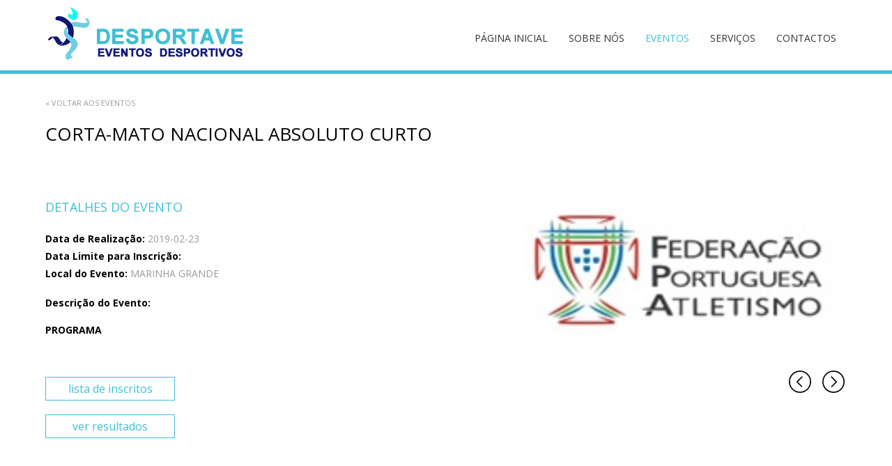

--- FILE ---
content_type: text/html
request_url: https://desportave.pt/events.file.php?cid=99
body_size: 4578
content:
<!DOCTYPE html>
<head>
<title>CORTA-MATO NACIONAL ABSOLUTO CURTO - Eventos - DESPORTAVE - Eventos Desportivos</title>

		
		
		<meta http-equiv="X-UA-Compatible" content="IE=edge,chrome=1"> 
		<meta name="viewport" content="width=device-width, initial-scale=1.0"> 
		
		
		<meta http-equiv="content-type" content="text/html; charset=iso-8859-1">
		
		
				
		<link rel="shortcut icon" href="favicon.ico">
		
		<link href='//fonts.googleapis.com/css?family=Montserrat:400,700%7COpen+Sans:400,300,700,800' rel='stylesheet' type='text/css'>		
		
		<link rel="stylesheet" href="css/estilos.css" type="text/css" media="screen" />
		
		
		
		<script type="text/javascript" src="js/instafeed.min.js"></script>
      
		
		
		<meta name="robots" content="index, follow" />
		<meta name="description" content=", " />
		<meta name="keywords" content=", " />


		<meta property="og:title" content="CORTA-MATO NACIONAL ABSOLUTO CURTO">
    <meta property="og:type" content="website">
    <meta property="og:url" content="http://www.desportave.pt/events.file.php?cid=99">
    <meta property="og:image" content="http://www.haaventuras.com/data/_formacao/99_fpa.jpg">
    <meta property="og:site_name" content="CORTA-MATO NACIONAL ABSOLUTO CURTO - DESPORTAVE - Eventos Desportivos">
    <meta property="og:description" content="CORTA-MATO NACIONAL ABSOLUTO CURTO">
		
		
		<link rel="stylesheet" href="lightbox2/css/lightbox.css" type="text/css" media="screen" />	
		
				
				
</head>


<body>


			

<div id="menu" class="default" style="width:100%; position:fixed; z-index:11; background: #fff; ">
			 	
  <div class="posiciona recoloca">

				 

			 <div id=logoTopoD style="float:left; width:315px; height:80px; margin-top:10px /*;border:1px solid #ff0000;*/">
			 			<a href="./">
						<img src="images/logo_portimer.png" alt="DESPORTAVE - Eventos Desportivos" border=0></a></div>
			 
			 <div id=logoTopoM style="float:left; padding:10px; padding-top:20px; padding-bottom:20px; /*border:1px solid #ff0000;*/">
			 			<a href="./">
						<img src="images/ha_logo_mob.png" alt="DESPORTAVE - Eventos Desportivos" border=0></a></div>
			 
			 <div id=menuD style="position:absolute; left:320px; right:0px; top:35px;/*float:right; margin-top:25px;*/ /*border:1px solid #ff0000;*/ text-align:right;">
			 			            <nav>
            	<ul>
            		<li><a href="./" >página inicial</a></li>
            		<li><a href="sobrenos.php" >sobre nós</a></li>
            		<!--<li><a href="novidades.php" >notícias</a></li>-->
            		<li><a href="events.next.php" class='menuPrinOn'>eventos</a>
            			<ul>
            				<li><a href="events.next.php">próximos eventos</a></li>
            				<li><a href="events.last.php">eventos anteriores</a></li>
            				<li><a href="events.results.php">resultados de eventos</a></li>
            				<li><a href="events.gallery.php">galeria de imagens</a></li>
            			</ul>
            		</li>
            		<li><a href="servicos.php" >serviços</a>
            			<ul>
            				<li><a href="servicos.php">Serviços</a></li>
            				<li><a href="servicos.crono.php">Cronometragem</a></li>
            				<li><a href="servicos.dorsais.php">Dorsais</a></li>
            				<li><a href="servicos.tacas.php">Taças / Troféus</a></li>
            			</ul>
								</li>
            		<li><a href="contactos.php" >contactos</a></li>
            	</ul>
            </nav>							
			 </div>
			 
				<a href="javascript:mostrarMenu('#subMenuM');">
				<div id=menuM><img src="images/menu_icon.png" alt="" border=0></div></a>
				
				<div id=subMenuM>
						 <a href="./"><div id=subMenuML>home</div></a>
						 <a href="sobrenos.php"><div id=subMenuML>sobre nós</div></a>
						 <!--<a href="novidades.php"><div id=subMenuML>notícias</div></a>-->
						 <a href="events.next.php"><div id=subMenuML>eventos</div></a>
  						 <a href="events.next.php"><div id=subMenuML class=subsubMenuML>próximos eventos</div></a>
  						 <a href="events.last.php"><div id=subMenuML class=subsubMenuML>eventos anteriores</div></a>
  						 <a href="events.results.php"><div id=subMenuML class=subsubMenuML>resultados de eventos</div></a>
  						 <a href="events.gallery.php"><div id=subMenuML class=subsubMenuML>galeria de imagens</div></a>
						 <a href="servicos.php"><div id=subMenuML>serviços</div></a>
						 <a href="servicos.crono.php"><div id=subMenuML>conometragem</div></a>
						 <a href="servicos.dorsais.php"><div id=subMenuML>dorsais</div></a>
						 <a href="servicos.tacas.php"><div id=subMenuML>taças / troféus</div></a>
						 <a href="contactos.php"><div id=subMenuML>contactos</div></a>			 
				</div>			 
			 
  </div>



		<div style="clear:both; height:0px;"></div>

		<div style="clear:both;border-bottom:5px solid #3FBFD6;height:1px;"></div>


</div>

<script>

			
    	function mostrarMenu(contentArea){
          if ($(contentArea).is( ":hidden" ) ) {
          $(contentArea).slideDown( "slow" );
          } else {
          $(contentArea).slideUp( "slow" );
          }						
      }

</script>




<div style="clear:both; height:130px;"></div>	


<div id=fundoPagina style="position:relative; width:100%; ">
<div style="position:relative; width:100%; min-height:500px;">   

		<div style="clear:both; height:50px;"></div>
		
		<div class=posiciona>
		
				 <a href="javascript:window.history.back();">
				 <div style="position:Absolute; top:-40px; left:0px; height:20px; width:150px; text-align:left;font-size:11px; color:#999; text-transform:uppercase; /*text-decoration:underline;*/">
				 « Voltar aos eventos</div></a>
				 
				 <div style="position:Absolute; top:0px; right:0px;">
      															 </div>
				 
				 <div style="clear:both; height:0px;"></div>
				 
				 <div style="width: -moz-calc(100% - 220px);width: -webkit-calc(100% - 220px);width: -o-calc(100% - 220px);width: calc(100% - 220px);">
				 
											<div style="position:relative; line-height:25px; font-size:26px; color: #000; /*font-weight:bold;*/ text-transform:uppercase;">
													 CORTA-MATO NACIONAL ABSOLUTO CURTO<br>
            					</div>				
											
											<div style="position:relative; margin-top:10px;width:100%; height:70px; /*line-height:25px;*/ font-size:14px; color: #999999;">
													            					</div>		
					</div>	
					
					<div style="/*border:1px solid #ddd; padding:30px;*/">			
      				 

      				 
      				 <DIV class=fichaEventoDescricao>
							 
							 
											<div style="position:relative; line-height:25px; font-size:18px; color: #3FBFD6; ">
													 DETALHES DO EVENTO<br>
            					</div>	
											
																		 
      				 			<div style="margin-top:20px; line-height:25px;">
													 <font color='#000'><b>Data de Realização:</b></font> 2019-02-23										
													 <br>
													 <font color='#000'><b>Data Limite para Inscrição:</b></font> 										
													 <br>
													 <font color='#000'><b>Local do Evento:</b></font> MARINHA GRANDE													 <br>
										</div>
										
										<diV style="margin-top:20px;">
										<font color='#000'><b>Descrição do Evento:</b></font><br>
</div>



										<diV style="margin-top:20px;">
      				 			<font color='#000'><b>PROGRAMA</b></font><br>
      							
      							</div>
										
      							<br><br>
      							
      							
      							
      							
      							<div style="margin-top:20px;">
													
											
										      											<a href='events.inscritos.file.php?cid=99'>
      											<div style="margin-bottom:20px; z-index:4; font-size:16px;  float:left; padding-top:5px; padding-bottom:5px; width:40%; margin-right:5%;text-align:center; background: #fff; color: #3FBFD6; border:1px solid #3FBFD6;">
      													 lista de inscritos
                  					</div></a>	
														<div style="clear:both; height:0px;"></div>
														

      
      
      							      											<a href='data/_formacao/99_CLASSIFICACAO-CORTA-MATO-ABSOLUTO-CURTO-FPA-2019.xls' target='_blank'>      											<div style="margin-bottom:20px; z-index:4; font-size:16px;  float:left; padding-top:5px; padding-bottom:5px; width:40%; margin-right:5%;text-align:center; background: #fff; color: #3FBFD6; border:1px solid #3FBFD6;">
      													 ver resultados
                  					</div></a>
														<div style="clear:both; height:0px;"></div>
      																	
																							
										
										
										      					
																				
										
					
      							
      							</div>
      				 </DIV>
							 
							 
							 
      				 <DIV class=fichaEventoFoto>
      											<!--<div id=colocarFundo style="position:relative; width:100%; height: 300px; background: #ffffff url('data/_formacao/99_fpa.jpg') no-repeat center center; background-size: cover; -webkit-background-size: cover; -moz-background-size: cover; -o-background-size: cover;">-->
      											<div id=colocarFundo style="position:relative; width:100%; height: 300px;">
      
      
                    					<div style="width:100%; /*height:400px;*/ position:relative;">
															      												<a rel="lightbox[galeria]" href="data/_formacao/99_fpa.jpg" title="CORTA-MATO NACIONAL ABSOLUTO CURTO">
      												<div id="evento1" style=" position:relative; width:100%; z-index:2;">
																	 <img src="data/_formacao/99_fpa.jpg" alt="" border=0 width='100%'>
                    					</div></a>
      												
      												      												<a rel="lightbox[galeria]" href="data/_formacao/99_1_fpa.jpg" title="CORTA-MATO NACIONAL ABSOLUTO CURTO">
      												<div id="evento2" style="display:none; position:relative; width:100%; z-index:2;">
																	 <img src="data/_formacao/mini_99_1_fpa.jpg" alt="" border=0 width='100%'>
															</div></a>	
      												      									
      												      									
      												      									
      												      									
      												      									
      												      									
      												      									
      																											
															</div>
      									
      																				
																																						<div style="position:relative; margin-top:10px; margin-bottom:10px; ">
																					 <div  onclick="moveNoticiaHomeDireto2Prox();" class=homeNewsBola2SetaE2><img src="img/seta_dir_icon.png" alt=""></div>
																					 <div  onclick="moveNoticiaHomeDireto2Ant();" class=homeNewsBola2SetaE1><img src="img/seta_esq_icon.png" alt=""></div>
																					 <div style="clear:both;"></div>
																			</div>
																			                    			 	 
      				 											
                  					</div>	
      											
      													
														
      				        <div style="clear:both; height:50px; "></div>
											
											
											
																						      				 
            				             				 
            				             				 
            				 				 				 				 
            				 
              				 																
														
														
      				 </DIV>
							 
							 
							 							 
      				 
      				 <div style="clear:both;"></div>
      				 
      				 <DIV class=fichaEventoAltimetria>
      				 </DIV>
      				 
      				 <div style="clear:both;"></div>
      				 
      				 <DIV class=fichaEventoPrograma>
      				 </DIV>
      				 
      				 <DIV class=fichaEventoPercurso>
      				 </DIV>
					
    					<div style="clear:both;"></div>
					</div>
					
		</div>
		
		<div style="clear:both; height:50px;"></div>
</div> 				

</div>					


		


<div style="clear:both; height:0px;"></div>


<div id="instafeed" style="position:relative; width:100%; height:200px; background: url('images/fundo_quadrados_imgs.jpg') repeat-x center center;">
</div>

<div style="clear:both; height:0px;"></div>

<div STYLE="background: #3FBFD6; /*BORDER:1PX SOLID #FF0000;*/">
		 <div class=posiciona style="padding:20px; background: url('images/newsletter_icon.png') no-repeat center center;">

			 			<div style="padding-bottom:10px; text-align:center; font-family: 'Open Sans', cursive; font-size:30px; color: #fff; text-transform:uppercase;">subscrever newsletter</div>

  							 <div id=add_err style="display:none; min-height:20px; text-align:center; color: #fff;"></div>
          
          			 <div id=homeNewsletterForm style="">
          						<div style="float:left; margin-right:5px; "><input type=text id=nomeNewsletter class="inputF newsHomeRes" placeholder="o seu nome"></div>
          						<div style="float:left; margin-right:5px; "><input type=text id=emailNewsletter class="inputF newsHomeRes" placeholder="o seu email"></div>
											<div style="float:left; padding-top:0px; "><input type=submit id=regNewsletter class=botF value="ok"></div>
          			 </div>		
								 <div style="clear:both;"></div>							 

		 </div>
</div>





<div id=fundoZona1 style="/*min-height:175px;*/ background: #f8f8f8; /*border-top:1px solid #d9d9d9;*/ width:100%; position:relative; ">
<div style="padding:0px; margin:0px; text-align:center;font-size:0px;"><img src="images/sombra_fundo.png" alt="" style="max-width:570px; width:100%;"></div>
		 <div class=posiciona style=" PADDING-TOP:40PX;">
  		 

			 
			 <div class=redesSociais style="">
  					 <div>
						 DESPORTAVE - Eventos Desportivos &copy; 2026						 &nbsp; &nbsp; | &nbsp; &nbsp;
						 <a href="http://www.kuattrodesign.com" target="_blank" style="color: #000;">
  					 by. KUATTROdesign</a>		
						 </div>
						 
						 <div style="clear:both; height:20px;"></div>
						 
						 <div style="position:relative;">				

      				 <a href="https://www.facebook.com/desportave/?fref=ts" target='_blank'>
      				 <div id=redeRFacebook>
      						 <img src="images/rodape_facebook_icon_on.png" class=bottom border=0 alt="facebook">
      							 <img src="images/rodape_facebook_icon.png" class=top border=0 alt="facebook">
      						 </div></a> 
  
      				     
						</div>
						<div style="clear:both; height:20px;"></div>
						
			 </div>
			 
			 
			 <div class=fundoMapaSite>			
			 			<!--<div style="font-weight:700; padding-bottom:20px; ">mapa do site</div>-->
						
						<div style="width:30%; margin-right:5%; float:left;">
								 <a href="sobrenos.php">sobre nós</a>
								 <br>
								 <a href="contactos.php">localização</a>
								 <br>
								 <a href="contactos.php">contactos</a>
						</div>

						<div style="width:30%; margin-right:5%; float:left;">
								 <a href="servicos.php">serviços</a>
								 <br>
								 <a href="servicos.crono.php">cronometragem</a>
								 <br>
								 <a href="servicos.dorsais.php">dorsais</a>
								 <br>
								 <a href="servicos.trofeus.php">troféus</a>
						</div>

						<div style="width:30%; float:left;">
								 <a href="events.next.php">próximos eventos</a>
								 <br>
								 <a href="events.last.php">eventos anteriores</a>
								 <br>
								 <a href="events.results.php">resultados de eventos</a>
								 <br>
								 <a href="events.gallery.php">galeria de imagens</a>
						</div>
						
						<div style="clear:both; height:20px;"></div>
			 </div>

			 
			 <div style="clear:both; height:40px;"></div>
			 
			 


		 </div>
</div>		




<a href="#" class="scrollup">Scroll</a>		

			
					
		
<script src="js/jquery.min1-10-2.js"></script>
<script src="scripts.js"></script>


<script>

$(document).ready(function(){ 

	

	
						$("#botsPesquisarOk").click(function(){    
                  //alert("cliquei");
        					document.formPesquisar.submit();
            });		
	
						$("#botsPesquisarOkMobile").click(function(){    
                  //alert("cliquei");
        					document.formPesquisarMobile.submit();
            });		
	
	
	
});
				
	
		
	
	
	
		
	var interval2 = null;
	
	var clicarLivre2 = true;
	
	var temporizador2 = 25;
	
						
	var numPortfolio2 = 2; //3;
	var numPortfolioActual2 = 0;
	var numPortfolioVer2 = 1;
	
	var numNoticiasHome2 = 2;
	var noticiaActualHome2 = 1;



			function moveNoticiaHome2(fotoTrocar2) {
					if (fotoTrocar2 == 'undefined') fotoTrocar2=2;
					//alert(fotoTrocar2)
					if (clicarLivre2) {
  					clearInterval(interval2);
						clicarLivre2=false;	
						
						var noticiaActualTrocar2 = 0;
  					if (fotoTrocar2 == 1) {
  						// ESQ
              if (noticiaActualHome2==1) {
  							 noticiaActualTrocar2 = numNoticiasHome2;
  						} else {
  							 noticiaActualTrocar2 = parseInt(noticiaActualHome2)-1;
  						}
  
  					}  else {
  						//DIR
              if (noticiaActualHome2==numNoticiasHome2) {
  							 noticiaActualTrocar2 = 1;
  						} else {
  							 noticiaActualTrocar2 = parseInt(noticiaActualHome2)+1;
  						}
  					}
						//alert (noticiaActualHome2 + " . " + noticiaActualTrocar2)
  
    					$("#evento" + noticiaActualHome2).fadeOut("slow", function() {
  							$("#evento" + noticiaActualTrocar2).fadeIn("slow", function() {
                  			$("#process2Bola" + noticiaActualHome2).removeClass("homeNewsBola2On").addClass("homeNewsBola2Off");
                  			$("#process2Bola" + noticiaActualTrocar2).removeClass("homeNewsBola2Off").addClass("homeNewsBola2On");
      									noticiaActualHome2=noticiaActualTrocar2;
												clicarLivre2=true;
												interval2 = setInterval(moveNoticiaHome2, 10000);	
                });	
              });		
  						
  						
  							
					}			
			}
			
			
			function moveNoticiaHomeDireto2(fotoTrocar2) {
					//alert(fotoTrocar2)
					//alert(clicarLivre2)
					if (clicarLivre2) {
  					//clicarLivre2=false;	
						
  					clearInterval(interval2);
  					var noticiaActualTrocar2 = fotoTrocar2;
  
    					$("#evento" + noticiaActualHome2).fadeOut("slow", function() {
  							//alert(fotoTrocar2)
								$("#evento" + noticiaActualTrocar2).fadeIn("slow", function() {
                  			//alert(fotoTrocar2)
												$("#process2Bola" + noticiaActualHome2).removeClass("homeNewsBola2On").addClass("homeNewsBola2Off");
                  			$("#process2Bola" + noticiaActualTrocar2).removeClass("homeNewsBola2Off").addClass("homeNewsBola2On");
  											//alert (noticiaActualHome2 + " . " + noticiaActualTrocar2)
      									noticiaActualHome2=noticiaActualTrocar2;
  											clicarLivre2=true;	
  											interval2 = setInterval(moveNoticiaHome2, 10000);		
                });	
              });	
					}						
			}
			
			
			

			function moveNoticiaHomeDireto2Ant() {
					
					if (clicarLivre2) {
						
  					fotoTrocar2 = noticiaActualHome2 - 1;
  					
  					if (fotoTrocar2<1) {
  						 fotoTrocar2 = numNoticiasHome2;
  					}						
						
  					clearInterval(interval2);
  					var noticiaActualTrocar2 = fotoTrocar2;
  
    					$("#evento" + noticiaActualHome2).fadeOut("slow", function() {
								$("#evento" + noticiaActualTrocar2).fadeIn("slow", function() {
												$("#process2Bola" + noticiaActualHome2).removeClass("homeNewsBola2On").addClass("homeNewsBola2Off");
                  			$("#process2Bola" + noticiaActualTrocar2).removeClass("homeNewsBola2Off").addClass("homeNewsBola2On");
      									noticiaActualHome2=noticiaActualTrocar2;
  											clicarLivre2=true;	
  											interval2 = setInterval(moveNoticiaHome2, 10000);		
                });	
              });	
					}						
			}			
			
			function moveNoticiaHomeDireto2Prox() {
					
					if (clicarLivre2) {
						
  					fotoTrocar2 = noticiaActualHome2 + 1;
  					
  					if (fotoTrocar2>numNoticiasHome2) {
  						 fotoTrocar2 = 1;
  					}						
						
  					clearInterval(interval2);
  					var noticiaActualTrocar2 = fotoTrocar2;
  
    					$("#evento" + noticiaActualHome2).fadeOut("slow", function() {
								$("#evento" + noticiaActualTrocar2).fadeIn("slow", function() {
												$("#process2Bola" + noticiaActualHome2).removeClass("homeNewsBola2On").addClass("homeNewsBola2Off");
                  			$("#process2Bola" + noticiaActualTrocar2).removeClass("homeNewsBola2Off").addClass("homeNewsBola2On");
      									noticiaActualHome2=noticiaActualTrocar2;
  											clicarLivre2=true;	
  											interval2 = setInterval(moveNoticiaHome2, 10000);		
                });	
              });	
					}						
			}					
			
    	function tempo2(){
      		clearInterval(interval2);
      		
      		moveNoticiaHome2(2);
    	};			
			
			
			
			interval2 = setInterval(moveNoticiaHome2, 7000);			



		

		
</script>		
		

<script src="lightbox2/js/jquery-1.7.2.min.js"></script>
<script src="lightbox2/js/jquery-ui-1.8.18.custom.min.js"></script>
<script src="lightbox2/js/jquery.smooth-scroll.min.js"></script>
<script src="lightbox2/js/lightbox.js"></script>


		
</body>
</html>


--- FILE ---
content_type: text/css
request_url: https://desportave.pt/css/estilos.css
body_size: 4675
content:
@import url("menu.css");

/*
* { border:1px solid #ff0000; }
*/

* { margin:0px; padding:0px; border:0px; }

html,body { 	width:100%; height:100%; }
body {
  background: #ffffff;
  margin: 0;
  padding: 0;
  border: none;
  text-align: left;
  font-family: 'Open Sans', sans-serif;
	font-size:14px;
  color: #999999;
	overflow-x: hidden;

}

a { color: #999; }
.idPagOff { float:left; padding:6px 0px 6px 0px; width:30px; text-align:center; margin-right:4px;background: #eeeeee; }
.idPagOn {  float:left; padding:6px 0px 6px 0px; width:30px; text-align:center; margin-right:4px;background: #0E59AA; color: #fff; }

.inputFormsRegCont {
    font-family: 'Montserrat', sans-serif; padding:2px; height:20px; border:1px solid #bbbbbb; font-size:11px;
		background: #ffffff;
		color: #000;	
		width:100%;
		margin-bottom:8px;	
}
.formL1, .formL2 { width: -moz-calc(50% - 10px);width: -webkit-calc(50% - 10px);width: -o-calc(50% - 10px);width: calc(50% - 10px); float:left; }
.formL2 { float:right; }
.box, .cxFormulario { font-family: 'Open Sans', sans-serif; font-size: 14px; border:1px solid #ccc; background: #fff; color: #333; padding:12px 10px; width:100%; width: -moz-calc(100% - 20px);width: -webkit-calc(100% - 20px);width: -o-calc(100% - 20px);width: calc(100% - 20px); }



.botOrcF { padding: 5px 30px 5px 30px; cursor:pointer; font-size:14px; background:#3FBFD6; color: #fff; border:0; }

li,ul,ol { list-style:none; }

#posRedesTopo { position:absolute; right:10px; top:10px; /*width:100px;*/ }

.posiciona { position:relative; width:100%; max-width:1150px; margin: 0 auto; }
.recoloca { height:100px;  }

.imgFDesktop { display:inline; }
.imgFMobile { display:NONE; }

#logoFundoD { display:inline; }
#logoFundoM {  display:NONE; }
#logoTopoD { display:inline; }
#logoTopoM {  display:NONE; }

#menuM { DISPLAY:NONE; }
#subMenuM { display:none; }

#bannersHome { position:relative; padding-top:110px; /*height:500px;*/ /*height:100%;*/ color:#999999; font-size:12px; text-align:left; 
						 height: -moz-calc(100% - 235px);height: -webkit-calc(100% - 235px);height: -o-calc(100% - 235px);height: calc(100% - 235px);
						 max-height:500px; }

#bolas { z-index:3; position:absolute; bottom:80px; width:100%; height:28px; text-align:Center; }
#bolas .zona { position:absolute; left: 50%; }
.homeNewsBolaOff { /*display:table; */float:left; margin-left:2px; margin-right:2px; width:28px; height:28px; background: url('../images/home_news_bot.png'); /*opacity:0.5;filter:alpha(opacity=50);*/ cursor:pointer; }
.homeNewsBolaOn { /*display:table; */float:left; margin-left:2px; margin-right:2px; width:28px; height:28px; background: url('../images/home_news_bot_on.png'); /*opacity:1;filter:alpha(opacity=100);*/ cursor:pointer; }
.posFrasesHome { font-family: 'Montserrat', cursive; font-size:60px; font-weight:700; top:40%; text-align:center; position:absolute; left:50px; right:50px; color: #fff; text-shadow: 1px 1px 1px #000; }


#zonaCont1 { float:left; width:40%; }
#zonaCont2 { float:right; width:50%; }

#colocarFundo:hover > #colocarFundoMostra { 
  opacity: 1;
	/*cursor: pointer;*/
  
/* Firefox */
  -moz-transition-property: opacity;
  -moz-transition-duration: 0.5s;
  -moz-transition-delay: 0s;
  /* WebKit */
  -webkit-transition-property: opacity;
  -webkit-transition-duration: 0.5s;
  -webkit-transition-delay: 0s;
  /* Opera */
  -o-transition-property: opacity;
  -o-transition-duration: 0.5s;
  -o-transition-delay: 0s;
  /* Standard */
  transition-property: opacity;
  transition-duration: 0.5s;
  transition-delay: 0s;
}

#colocarFundoMostra { 
  opacity: 0;
	/*cursor: pointer;*/
	
	width:100%; height:100%;
	position:absolute; top:0px; left:0px;
	background: url('../images/fundo_fotos.png');
  
/* Firefox */
  -moz-transition-property: opacity;
  -moz-transition-duration: 0.5s;
  -moz-transition-delay: 0s;
  /* WebKit */
  -webkit-transition-property: opacity;
  -webkit-transition-duration: 0.5s;
  -webkit-transition-delay: 0s;
  /* Opera */
  -o-transition-property: opacity;
  -o-transition-duration: 0.5s;
  -o-transition-delay: 0s;
  /* Standard */
  transition-property: opacity;
  transition-duration: 0.5s;
  transition-delay: 0s;
}



#aboutUS1 { float:left; width:54%; min-height: 322px; position:relative; background: url('../images/aboutus_2.png') no-repeat top right; } 
#aboutUS2 { float:right; margin-left: 4%; width:42% position:relative;  } 


.redesSociais { /*border:1px solid #f00;*/ position:relative; float:left; width:25%; margin-right:2%; color: #000; font-family: 'Montserrat', cursive; font-size:14px; /*left:240px; right:240px; top:35px;*/ text-align:left; }
.fundoiframeFacebook { /*border:1px solid #0f0;*/ position:relative; float:left; width:25%;  }
.fundoMapaSite { /*border:1px solid #00f;*/ position:relative; float:right; width:60%;  margin-left:2%; color: #000; font-family: 'Montserrat', cursive; font-size:16px; /*left:240px; right:240px; top:35px;*/ text-align:left; }
.fundoMapaSite a { color: #000; font-family: 'Montserrat', sans-serif; font-size:14px; }
.fundoMapaSite a:hover { color: #3FBFD6; }


.newsletter { position:absolute; right:0px; width:240px; top:35px; text-align:left; font-family: 'Montserrat', sans-serif;font-size:12px;  color: #3FBFD6; text-transform:uppercase; }

#homeNewsletterForm { padding:0px; margin:0 auto; position:relative;  width:450px; margin-bottom:25px; font-size:11px; color: #000; }
.homeNewsletterFormPosiciona { float:right; width:240px; height:70px; }
#homeNewsletterForm .inputF { width:190px; font-family: 'Montserrat', sans-serif;font-size:14px;padding:5px; border: 0px solid #ffffff; background: #fff; color: #000; text-align:left;  }
#homeNewsletterForm .botF { width:40px; cursor:pointer;font-family: 'Montserrat', sans-serif;font-size:14px; PADDING:5PX; padding-left:10px; padding-right:10px; background:#fff; color: #000; border:0; }


#zonaTipoEventosHome { margin-top: -40px; z-index:4;}
.zonaTipoEventosHomeDet { float:left; width:25%; }

#zonaHome2Eventos1 { /*border:1px solid #f00;*/ float:left; width:60%; min-height:304px;position:relative; margin-bottom:20px; }
#zonaHome2Eventos2 { /*border:1px solid #f00;*/ float:right; width:35%; min-height:304px;position:relative; margin-bottom:20px; }
#homeEventosDes { position:absolute; bottom:0px; min-height:120px; left:0px; right:0px; color: #ffffff; background: #3FBFD6; }
.homeEventosDesIntro { padding:15px; padding-top:0px; font-family: 'Montserrat', sans-serif;font-size:14px; width: -moz-calc(100% - 300px);width: -webkit-calc(100% - 300px);width: -o-calc(100% - 300px);width: calc(100% - 300px); /*border:1px solid #f00;*/ }
#homeEventosBots { position:absolute; bottom:15px;right:15px; }


#bolas2 { background: #CC2315; z-index:3; position:absolute; /*bottom:-8px;*/ width:100%; height:70px; text-align:Center; }
#bolas2 .zona { position:absolute; left: 10px;top:18px; }
.homeNewsBola2Seta1 { float:left; margin-right:10px; padding:3px; cursor:pointer; }
.homeNewsBola2Seta2 { float:left; margin-left:10px; padding:3px; cursor:pointer; }
.homeNewsBola2Off { float:left; /*margin-right:5px;*/ padding:5px; /*width:15px;*/ /*height:25px;*/ /*background: #3FBFD6;*/ color: #ffffff; cursor:pointer; }
.homeNewsBola2On { float:left; /*margin-right:5px;*/ padding:5px; /*width:15px;*/ /*height:25px;*/ /*background: #CB0101;*/ color: #000; cursor:pointer; }
.homeNewsBola2SetaE1 { float:right; margin-right:5px; padding:3px; cursor:pointer; }
.homeNewsBola2SetaE2 { float:right; margin-left:5px; padding:3px; cursor:pointer; }


.homeGalerias { float:left; width:22%; /*border:1px solid #ff0000;*/  /*margin-right:2%; margin-left:2%;*/ margin-top: 20px;  }
.homeGalerias.n1 { margin-left:0%;  }
.homeGalerias.n2 { margin-left:4%;  }
.homeGalerias.n3 { margin-left:4%;  }
.homeGalerias.n4 { margin-left:4%;  }

.fundoSector3a, .fundoSector3b { float:left; width:45%; }
.fundoSector3a { }
.fundoSector3b { float:RIGHT; }



/**
eventos
**/

.eventosGal { width:30%; float:left; position:relative; margin-bottom:50px; /*border:1px solid #ff0000;*/ min-height:300px; bordeR:1px solid #ddd;}
.eventosGal.n1 { margin-right:1%; margin-left:1%;  }
.eventosGal.n2 { margin-right:1%; margin-left:1%;  }
.eventosGal.n3 { margin-right:1%; margin-left:1%;  }

#eventosBots { position:absolute; bottom:0px;right:0px; left:0px; }

.fichaEventoFoto { width:50%; max-width:500px; float:right; }
.fichaEventoDescricao { width:46%; max-width:460px; float:left; }
.fichaEventoDescricaoTit { font-family: 'Montserrat', sans-serif;font-size:24px;  color: #3FBFD6; text-transform:uppercase; }
.fichaEventoDescricaoDes { margin-top:40px; font-family: arial; font-size:11px;  color: #3FBFD6; }
.fichaEventoDescricaoCartaz { float:left; margin-top:5px; font-family: arial; font-size:11px;  color: #3FBFD6; text-transform:uppercase; }
.fichaEventoAltimetria { width:100%; margin-top:40px;  }
.fichaEventoAltimetriaTit { font-family: arial; font-size:14px;   color: #3FBFD6; text-transform:uppercase; font-weight:Bold;}
.fichaEventoPrograma { width:46%; max-width:460px; float:left; font-family: arial; font-size:11px;  color: #3FBFD6; }
.fichaEventoPercurso { width:50%; max-width:500px; float:right; }
.fichaEventoPercursoLink { margin-top:10px; font-family: arial; font-size:11px;  color: #3FBFD6;  }


/*
viagens
*/
.zonaTipoEventosDet { position:relative; width:100%; margin-top:50px; background: #3FBFD6; margin-bottom:50px;}
.zonaTipoEventosDet1Foto { float:right; position:relative;width:60%; min-height:310px; }
.zonaTipoEventosDet1Txt { float:left; position:relative;width:40%; min-height:310px; }
.zonaTipoEventosDet2Foto { float:left; position:relative;width:60%; min-height:310px; }
.zonaTipoEventosDet2Txt { float:right; position:relative;width:40%; min-height:310px; }
#zonaTipoEventosHomeDetTit { margin-bottom:20px; font-family: 'Montserrat', cursive;  font-size:40px; font-weight:700; color:#ffffff; /*text-transform:uppercase;*/ }
.zonaTipoEventosHomeDetDes { font-family: 'arial'; font-size:11px; color:#ffffff; text-transform:uppercase; }
.zonaTipoEventosHomeDetBots1 { position:absolute; bottom:30px; left:30px; color: #fff; background: url('../img/info_icon.png') no-repeat left center; padding:5px; padding-left:40px; height:22px; width: -moz-calc(50% - 30px);width: -webkit-calc(50% - 30px);width: -o-calc(50% - 30px);width: calc(50% - 30px);}
.zonaTipoEventosHomeDetBots2 { position:absolute; bottom:30px; left:50%; color: #fff; background: url('../img/video_icon.png') no-repeat left center; padding:5px; padding-left:40px; height:22px; width: -moz-calc(50% - 30px);width: -webkit-calc(50% - 30px);width: -o-calc(50% - 30px);width: calc(50% - 30px);}
.fichaViagemDescricaoDes { margin-top:0px; font-family: arial; font-size:11px;  color: #3FBFD6; }




/*
services
*/

#services1 { float:left; width:46%; margin-bottom:40px; position:relative; } 
#services2 { float:right; width:46%; margin-bottom:40px; position:relative;  } 
#servicesSep { float:left; width:8%; height:745px;  background: url('../images/services_separador.png') no-repeat center center; } 


/*
portfolio
*/
.portfolioGal { width:23%; float:left; position:relative; margin-bottom:50px; /*border:1px solid #ff0000;*/ min-height:200px;}
.portfolioGal.n1 { margin-right:1%; margin-left:1%;  }
.portfolioGal.n2 { margin-right:1%; margin-left:1%;  }
.portfolioGal.n3 { margin-right:1%; margin-left:1%;  }
.portfolioGal.n4 { margin-right:1%; margin-left:1%;  }

.fichaPortfolioFoto { width:55%; max-width:550px; float:right; }
.fichaPortfolioDescricao { width:40%; max-width:400px; float:left; }
.fichaPortfolioDescricaoTit { font-family: 'Montserrat', sans-serif;font-size:24px;  color: #3FBFD6; text-transform:uppercase; }
.fichaPortfolioDescricaoDes { margin-top:40px; font-family: arial; font-size:11px;  color: #3FBFD6; }
.fichaPortfolioFotoLL { cursor:pointer; position:relative; float:left; width:32%; min-width:160px;margin-right:1%; margin-bottom:1%; height:130px; }



/**
	 noticias / novidades
*/
.novidadesLista { float:left; width:29%; margin-left: 2%;margin-right: 2%; height:300px; margin-bottom: 90px;/* border:1px solid #f00;*/ }
.noticiaFicha { position:relative; width:100%; }
.noticiaFichaHome { position:relative; float:left; width:29%; margin-left:0%; margin-right:4%; margin-bottom:30px;  }
.noticiaFichaHome .Last { margin-right:0%;}
.noticiaFichaData { float:left; width:70px; min-height:70px; background: #3FBFD6; color:#fff; text-align:center; /*line-height:30px;*/ }
.noticiaFichaDataDia { font-family: 'Montserrat', cursive; font-size:40px; font-weight:700; }
.noticiaFichaDataMes { line-height:0px; font-family: 'Montserrat', cursive; font-size:20px; font-weight:700; }
.noticiaFichaDados { float:right; position:relative; width: -moz-calc(100% - 80px);width: -webkit-calc(100% - 80px);width: -o-calc(100% - 80px);width: calc(100% - 80px); }
.noticiaFichaDadosTit { font-size:18px; color: #000; }
.noticiaFichaDadosDes { font-size:14px; color: #999; }
.noticiaFichaDados {}
.noticiaFichaDados {}

 
a { text-decoration:none; }
a.menuPOn { background: #ffffff; padding:4px; padding-left:10px; padding-right:10px; font-family: 'Montserrat', cursive; font-size:16px; color: #3FBFD6; /*text-transform:uppercase;*/}
a.menuP:link { background: #ffffff; padding:4px; padding-left:10px; padding-right:10px; font-family: 'Montserrat', cursive; font-size:16px; color: #1E1818; /*text-transform:uppercase;*/}
a.menuP:visited {padding:5px; font-family: 'Montserrat', cursive; font-size:12px; color: #3FBFD6; text-transform:uppercase;}
a.menuP:hover {color: #3FBFD6; }

a.linguasOn { padding:5px; padding-left:10px; padding-right:10px; font-family: 'Montserrat', cursive; font-size:13px; background: #3FBFD6; color: #ffffff; text-transform:uppercase; }
a.linguas:link { padding:5px; padding-left:8px; padding-right:8px; background: #ffffff; font-family: 'Montserrat', cursive; font-size:13px; color: #1E1818; text-transform:uppercase; }
a.linguas:visited { background: #ffffff; color: #1E1818; }
a.linguas:hover { background: #3FBFD6; color: #ffffff; }

/**
cookies
**/
	.div_cookies {
		position:fixed;
		bottom:0;
		left:0;
		z-index:9999;
		width:100%;
		height:auto;
		padding:5px 0;
		background-color:rgb(243,179,19);
		background-color:rgba(243,179,19,0.8);

		display:none;
	}
	.div_cookies > div {
		display:table;
		margin:auto;
		height:100%;		
		min-height:60px;
	}
	.div_cookies > div > div {
		display:table-cell;
		vertical-align:middle;
		text-align:center;
	}
	.div_cookies .cookies_texto {
		font-size: 13px;
		color: #ffffff;
		text-decoration:none;
		font-weight:300;
		line-height:16px;
		display:inline-block;
		padding:5px 20px;
	}
	.div_cookies .cookies_botoes {
		padding:5px 20px;
		display:inline-block;
	}
	.div_cookies .cookies_botoes .cookies_bt1, .div_cookies .cookies_botoes .cookies_bt2 {
		display:inline-block;
		margin:0 5px;
		height:29px;
	}
	.div_cookies .cookies_botoes .cookies_bt1 a, .div_cookies .cookies_botoes .cookies_bt2 a {
		padding:0 17px;
		font-size: 12px;
		color: #4b4a4a;
		text-decoration:none;
		text-transform:uppercase;
		font-weight:400;
		line-height:29px;
		display:block;
		background-color:#FFFFFF;
		cursor:pointer;
		-moz-transition: all 0.2s linear;
		-o-transition: all 0.2s linear;
		-ms-transition: all 0.2s linear;
		-webkit-transition: all 0.2s linear;
		transition: all 0.2s linear;	
	}
	.div_cookies .cookies_botoes .cookies_bt2 a, .div_cookies .cookies_botoes .cookies_bt1 a:hover {
		color: #ffffff;
		background-color:#8d8d8d;
		cursor:pointer;
	}
	.div_cookies .cookies_botoes .cookies_bt2 a:hover {
		color: #4b4a4a;
		background-color:#FFFFFF;
		cursor:pointer;
	}
	
.scrollup{
width:40px;
height:40px;			
text-indent:-9999px;
opacity:0.3;
position:fixed;
bottom:30px;
right:30px;
display:none;			
background: url('../icon_top.png') no-repeat;
z-index:3;
}
.scrollup:hover {
opacity:1;
}

.scrollup2{
  width:112px;
  height:112px;			
  text-indent:-9999px;
  opacity:0.8;
  position:absolute;
  top:290px;
  right:80px;
  /*display:none;			*/
  background: url('../images/home_vermais.png') no-repeat;
  z-index:3;
}
.scrollup2:hover {
  opacity:1;
}	


#redeInstagram, #redeFacebook, #redeTwitter { float:right; margin-left:10px; position:relative; height:51px; width:51px; }

#redeInstagram img,#redeFacebook img,#redeTwitter img {
  position:absolute; left:0; opacity:1;
  -webkit-transition: opacity 0.2s ease-in-out;
  -moz-transition: opacity 0.2s ease-in-out;
  -o-transition: opacity 0.2s ease-in-out;
  transition: opacity 0.2s ease-in-out;
}

#redeInstagram img.top:hover,#redeFacebook img.top:hover,#redeTwitter img.top:hover { opacity:0; }



#redeRInstagram, #redeRFacebook, #redeRTwitter { float:LEFT; margin-right:10px; position:relative; height:25px; width:25px; }

#redeRInstagram img,#redeRFacebook img,#redeRTwitter img {
  position:absolute; left:0; opacity:1;
  -webkit-transition: opacity 0.2s ease-in-out;
  -moz-transition: opacity 0.2s ease-in-out;
  -o-transition: opacity 0.2s ease-in-out;
  transition: opacity 0.2s ease-in-out;
}

#redeRInstagram img.top:hover,#redeRFacebook img.top:hover,#redeRTwitter img.top:hover { opacity:0; }


@media screen and (max-width: 900px) {
	.zonaTipoEventosDet1Foto { ;width:50%; }
	.zonaTipoEventosDet1Txt { width:50%; }
	.zonaTipoEventosDet2Foto { width:50%; }
	.zonaTipoEventosDet2Txt { width:50%; }	
	
		.novidadesLista { float:left; width:48%; margin-left:: 1%;margin-right: 1%;}
}		


@media screen and (max-width: 700px) {		

	#menuD { display:none; }
	#posRedesTopo { display:none; }
	.recoloca { border-bottom:8px solid #3FBFD6; height:80px;  }
	/*#menuM { DISPLAY:inline; FLOAT:RIGHT; MARGIN-RIGHT:10PX; margin-top:30px;  PADDING:5PX; PADDING-LEFT:15PX; PADDING-RIGHT:15PX;  BACKGROUND:#3FBFD6; font-family: 'Montserrat', sans-serif;font-size:14px; color: #FFFFFF; }*/
	#menuM { DISPLAY:inline; FLOAT:RIGHT; padding:15px; }
	#subMenuM { /*DISPLAY:inline;*/ 
							color: #3FBFD6;background: #3FBFD6; text-align:left;
							position:fixed; top: 80px; left:0PX; width:100%; }
	#subMenuM a { font-family: 'Montserrat', cursive; font-size:16px;  color: #000000; /*text-transform:uppercase;*/ }
	#subMenuM a:hover { color: #ffffff; }
	#subMenuML { padding:5px; padding-left:35px; border-bottom:1px solid #3FBFD6;   } 
	#subMenuML:hover { background: #3FBFD6; color: #ffffff; /*padding:5px;*/  } 
	.subsubMenuML { padding-left:60px !important; font-size:14px; }
		

  /*.redesSociais { position:absolute; left:190px; right:10px; top:35px; text-align:center; } */
  .newsletter { position:relative; float:right; right:0px; width:240px; top:115px; text-align:left; font-family: 'Montserrat', sans-serif; font-size:12px;  color: #3FBFD6; text-transform:uppercase; }
	
  #zonaTipoEventosHome { margin-top: 0px; z-index:4;}
  .zonaTipoEventosHomeDet { float:left; width:50%; }
	
	#zonaHome2Eventos1 { float:left; width:100%; padding-bottom:50px;  }	
	#zonaHome2Eventos2 { float:left; width:100%; max-width: 468px; }	
	.homeEventosDesIntro { width: -moz-calc(100% - 30px);width: -webkit-calc(100% - 30px);width: -o-calc(100% - 30px);width: calc(100% - 30px);  }
	#homeEventosBots { position:relative; margin-top:20px; left:15px; /*position:relative;*/ /*bottom:0px;right:0px;*/ }
	
	.homeGalerias { float:left; width:46%; /*margin-right:2%; margin-left:2%;*/ margin-top: 30px;  }
  .homeGalerias.n1 { margin-left:0%;  }
  .homeGalerias.n2 { margin-left:8%;  }
  .homeGalerias.n3 { margin-left:0%;  }
  .homeGalerias.n4 { margin-left:8%;  }
	
	#aboutUS1 { /*border:1px solid #ff0000;*/ float:left; margin-top:50px; width:90%; left:5%; right:5%; min-height: 322px; position:relative; background: url('../images/aboutus_2.png') no-repeat top right; } 
	#aboutUS2 { /*border:1px solid #ff0000;*/ float:left; width:90%; left:5%; right:5%;  } 
	
    .eventosGal { width:45%; float:left; position:relative; margin-bottom:50px; /*border:1px solid #ff0000;*/ min-height:300px;}
    .eventosGal.n1 { margin-right:2%; margin-left:2%;  }
    .eventosGal.n2 { margin-right:2%; margin-left:2%;  }
    .eventosGal.n3 { margin-right:2%; margin-left:2%;  }
		
		
  .fichaEventoFoto { width:100%; max-width:700px; float:right; margin-bottom:50px; }
  .fichaEventoDescricao { width:90%; max-width:700px; float:right; margin-top:40px; margin-bottom:50px; margin-left:5%;}
	.fichaEventoAltimetria { width:90%; margin-left:5%; margin-top:40px;  }
  .fichaEventoPrograma { width:90%; max-width:700px; float:left; margin-left:5%; }
  .fichaEventoPercurso { width:90%; max-width:700px; float:left; margin-left:5%; margin-top:40px; margin-bottom:40px; }
  .fichaEventoPercursoLink { margin-top:10px; font-family: arial; font-size:11px;  color: #3FBFD6;  }	
	
	
	#services1 { float:left; width:90%; margin-left:5%; } 
	#servicesSep { display:none; } 
	#services2 { float:left; width:90%; margin-left:5%;  } 	
	
	
  .portfolioGal { width:46%; float:left;}
  .portfolioGal.n1 { margin-right:2%; margin-left:2%;  }
  .portfolioGal.n2 { margin-right:2%; margin-left:2%;  }
  .portfolioGal.n3 { margin-right:2%; margin-left:2%;  }	
  .portfolioGal.n4 { margin-right:2%; margin-left:2%;  }	

  .fichaPortfolioFoto { width:90%; margin-left:5%; max-width:700px; float:left; margin-top:40px;  }
  .fichaPortfolioDescricao { width:90%; margin-left:5%; max-width:700px; float:left; }
  .fichaPortfolioDescricaoTit { font-family: 'Montserrat', sans-serif; font-size:24px;  color: #3FBFD6; text-transform:uppercase; }
  .fichaPortfolioDescricaoDes { margin-top:40px; font-family: arial; font-size:11px;  color: #3FBFD6; }
	.fichaPortfolioFotoLL { float:left; width:48%; min-width:50px; margin-right:2%; margin-bottom:1%; height:130px; }

	
	
	.zonaTipoEventosDet1Foto { float:right; position:relative;width:100%; min-height:310px; }
	.zonaTipoEventosDet1Txt { float:left; position:relative;width:100%; min-height:310px; }
	.zonaTipoEventosDet2Foto { float:left; position:relative;width:100%; min-height:310px; }
	.zonaTipoEventosDet2Txt { float:right; position:relative;width:100%; min-height:310px; }	
	
	.novidadesLista { float:left; width:98%; margin-left:: 1%;margin-right: 1%;}

  .imgFDesktop { display:NONE; }
  .imgFMobile { display:inline; z-index:2; position:absolute; bottom:-4px; right:0px; width:321px; height:75px; }  		
	
	
	#logoFundoD, #logoTopoD { display:NONE; }
	#logoFundoM, #logoTopoM {  display:inline; }
	
	.fundoSector3a, .fundoSector3b { float:left; width:90%; margin-bottom:70px; margin-left:5%; margin-right:5%; }	
	
  .redesSociais, .fundoiframeFacebook, .fundoMapaSite { float:left; width:90%; margin-left:5%; margin-right:5%; margin-bottom:50px; /*border:1px solid #f00;*/ }
	
#zonaCont1 { float:left; width:100%; margin-bottom:30px; }
#zonaCont2 { float:left; width:100%;  margin-bottom:30px;}	
	
	
}


@media screen and (max-width: 500px) {


	/*.homeGalerias { float:left; width:50%; margin-right:0%; margin-left:0%; margin-top: 30px;  }
  .homeGalerias.n1 { margin-left:0%;  }
  .homeGalerias.n2 { margin-left:0%;  }
  .homeGalerias.n3 { margin-left:0%;  }
  .homeGalerias.n4 { margin-left:0%;  }*/
	
		.scrollup2{ display:none; }
		
		
    .eventosGal { width:96%; float:left; position:relative; margin-bottom:50px; /*border:1px solid #ff0000;*/ min-height:300px;}
	
		
}


--- FILE ---
content_type: text/css
request_url: https://desportave.pt/lightbox2/css/lightbox.css
body_size: 1104
content:
#lightboxOverlay
{
	position:fixed;
	/*position:absolute;*/
	top:0;
	left:0;
	z-index:9999;
	background-color:#111;
	filter:progid:DXImageTransform.Microsoft.Alpha(Opacity=85);
	opacity:0.85;
	display:none;
}
#lightbox
{
	position:fixed;
	/*position:absolute;*/
	top:10%;
	left:0;
	width:100%;
	height:100%;
	z-index:10000;
	text-align:center;
	line-height:0;
	font-family:"lucida grande", tahoma, verdana, arial, sans-serif;
	font-weight:400;
}
#lightbox .lb-image{max-width:100%;max-height:100%;}
#lightbox a img{border:none;}
.lb-outerContainer
{
	position:relative;
	background-color:#fff;
	zoom:1;
	width:250px;
	height:250px;
	
	/*
	-webkit-border-radius:4px;
	-moz-border-radius:4px;
	-ms-border-radius:4px;
	-o-border-radius:4px;
	border-radius:4px;
	*/
	
	margin:0 auto;
}
.lb-container{ /*padding:10px;*/padding:0px;}
.lb-loader
{
	position:absolute;
	top:40%;
	left:0;
	height:25%;
	width:100%;
	text-align:center;
	line-height:0;
}
.lb-nav
{
	position:absolute;
	top:0;
	left:0;
	height:100%;
	width:100%;
	z-index:10;
}
.lb-container > .nav{left:0;}
.lb-nav a{outline:none;}
.lb-prev,.lb-next
{
	width:49%;
	height:100%;
	background-image:url([data-uri]);
	display:block;
}
.lb-prev{left:0;float:left;}
.lb-next{right:0;float:right;}
.lb-prev:hover { background:url(../images/prev.png) 5% 48% no-repeat; }
.lb-next:hover { background:url(../images/next.png) 95% 48% no-repeat; }
.lb-dataContainer
{
	padding-top:5px;
	zoom:1;
	width:100%;
	margin:0 auto;
}
.lb-data
{
	color:#eee;
	text-shadow: 0 0 8px #000;
	padding:0 10px;
}
.lb-data .lb-details
{
	width:85%;
	float:left;
	text-align:left;
	line-height:1.1em;
}
.lb-data .lb-caption{font-size:13px;font-weight:700;}
.lb-data .lb-number
{
	display:block;
	clear:left;
	font-size:11px;
	margin-top: 6px 0;
}
.lb-data .lb-close, .lb-print
{
	width:32px;
	height:32px;
	float:right;
	outline:none;
}
.lb-fullScreen:hover,.lb-data .lb-close:hover,.lb-print { cursor:pointer; }
.lb-outerContainer:after,.lb-dataContainer:after
{
	content:"";
	display:table;
	clear:both;
}
.lb-print{background:transparent url(../images/print.png) scroll no-repeat 0 0;margin-right: 4px;}
.lb-fullScreen
{
	background:transparent url(../images/fullscreen.png) scroll no-repeat 0 0;
	height:32px;
	width:32px;
	position:fixed;
	right:15px;
	top:15px;
	z-index:10;
}
#lightbox.full-screen { top:0; height:100%; background:#111; }
#lightbox.full-screen .lb-outerContainer { background:transparent; width:auto; height:auto; margin:0 auto; padding:0; }
#lightbox.full-screen .lb-fullScreen { background:transparent url(../images/fullscreen_exit.png) scroll no-repeat 0 0; }
#lightbox.full-screen .lb-print{ display: none; }
#lightbox.full-screen .lb-container { /*width:auto;height:auto;*/ width:100%;height:100%; margin:0 auto; padding:0;}
#lightbox.full-screen .lb-image	{ width:auto; box-shadow:0 0 32px #000; }
#lightbox.full-screen .lb-dataContainer	{ box-shadow:0 0 8px #000; position:fixed; bottom:0; left:0; background:#000; filter:progid:DXImageTransform.Microsoft.Alpha(Opacity=85); opacity:0.85; }
#lightbox.full-screen .lb-data .lb-close { display:none; }


--- FILE ---
content_type: text/css
request_url: https://desportave.pt/css/menu.css
body_size: 900
content:

a { text-decoration:none; }
a.menuPOn { background: #ffffff; padding:4px; padding-left:10px; padding-right:10px; font-family: 'Open Sans', cursive; font-size:16px; color: #3FBFD6; /*text-transform:uppercase;*/}
a.menuP:link { background: #ffffff; padding:4px; padding-left:10px; padding-right:10px; font-family: 'Open Sans', cursive; font-size:16px; color: #1E1818; /*text-transform:uppercase;*/}
a.menuP:visited {padding:5px; font-family: 'Open Sans', cursive; font-size:12px; color: #650000; text-transform:uppercase;}
a.menuP:hover {color: #3FBFD6; }

.menuPrinOn { color: #3FBFD6; } 

nav {
	/*margin: 0px auto; */
	text-align: right;
	font-family: 'Open Sans', cursive; font-size:16px;  text-transform:uppercase; font-weight:400;
}

nav ul ul {
	display: none;
}

nav ul li:hover > ul {
  display: block;
}


nav ul {
	/*background: #efefef; 
	background: linear-gradient(top, #efefef 0%, #bbbbbb 100%);  
	background: -moz-linear-gradient(top, #efefef 0%, #bbbbbb 100%); 
	background: -webkit-linear-gradient(top, #efefef 0%,#bbbbbb 100%); 
	box-shadow: 0px 0px 9px rgba(0,0,0,0.15);
	border-radius: 10px;  */
	/*padding: 0 20px;*/
	list-style: none;
	position: relative;
	display: inline-table;
}
	nav ul:after {
		content: ""; clear: both; display: block;
	}

	nav ul li {
		float: left;
		TEXT-ALIGN:LEFT;
	}
		nav ul li:hover {
			/*background: #4b545f;
			background: linear-gradient(top, #4f5964 0%, #5f6975 40%);
			background: -moz-linear-gradient(top, #4f5964 0%, #5f6975 40%);
			background: -webkit-linear-gradient(top, #4f5964 0%,#5f6975 40%);*/
			border-bottom:2px solid #3FBFD6;
			
		}
			nav ul li:hover a {
				/*color: #fff;*/
				color: #000099; /*font-weight:700;*/
				
			}
		
		nav ul li a {
			display: block;
			font-size:14px; color: #333; padding:10px 15px 10px 15px;
			/*padding: 25px 40px; color: #757575; text-decoration: none;*/
		}
			
		
	nav ul ul {
		background: url('../img/fundo_submenu.png'); border-radius: 0px; padding: 0;
		position: absolute; top: 100%; color: #000;  padding-top:10px; padding-bottom:10px; 
		
	}
		nav ul ul li {
			float: none;  color: #333; 
			
			position: relative;
		}
			nav ul ul li a {
				padding: 5px 20px;
				color: #000 !important;
				/*border-top: 1px solid #000;*/
				FONT-SIZE:14PX;
			}	
				nav ul ul li a:hover {
					/*background: #4b545f;*/
					color: #000099 !important;
				}
				nav ul ul li:hover {
					/*background: #4b545f;*/
					border-bottom:0px solid #000 !important;
				}				
				
		
	nav ul ul ul {
		position: absolute; left: 100%; top:0;
	}

--- FILE ---
content_type: application/javascript
request_url: https://desportave.pt/scripts.js
body_size: 3130
content:
function IsEmail(email) {
  var regex = /^([a-zA-Z0-9_\.\-\+])+\@(([a-zA-Z0-9\-])+\.)+([a-zA-Z0-9]{2,4})+$/;
  if(!regex.test(email)) {
     return false;
  }else{
     return true;
  }
}


function mostrarDiv(contentArea){
  //alert("asd")
  			
  if ($(contentArea).is( ":hidden" ) ) {
    $(contentArea).slideDown( "slow" , function() {
    // Animation complete.});
    });
  } else {
  	$(contentArea).slideUp( "fast" );
  }		
}


			
$(function(){
	
	var menu = $('#menu'),
		pos = menu.offset();
		
		/*
		$(window).scroll(function(){
			if($(this).scrollTop() > pos.top+menu.height() && menu.hasClass('default')){
				menu.fadeOut('fast', function(){
					$(this).removeClass('default').addClass('fixed').fadeIn('fast');
				});
			} else if($(this).scrollTop() <= pos.top && menu.hasClass('fixed')){
				menu.fadeOut('fast', function(){
					$(this).removeClass('fixed').addClass('default').fadeIn('fast');
				});
			}
		});
		*/
		
		$(window).scroll(function(){
			if($(this).scrollTop() > pos.top+menu.height()){
				//menu.fadeOut('fast', function(){
					$('#menu2').fadeIn('fast');
				//});
			} else if($(this).scrollTop() <= pos.top){
				$('#menu2').fadeOut('fast', function(){
					//menu.fadeIn('fast');
				});
			}
		});		

});



$(document).ready(function(){ 
  
	$('#botsPesquisaInstrutores').click(function(){
    $("#botsPesquisaInstrutores").removeClass( "botsPesquisaOff" ).addClass( "botsPesquisaOn" );
    $("#botsPesquisaOfertas").removeClass( "botsPesquisaOn" ).addClass( "botsPesquisaOff" );
		$("#op").val("instrutores");
  });	

  $('#botsPesquisaOfertas').click(function(){
    //alert("cliquei");
		$("#botsPesquisaOfertas").removeClass( "botsPesquisaOff" ).addClass( "botsPesquisaOn" );
    $("#botsPesquisaInstrutores").removeClass( "botsPesquisaOn" ).addClass( "botsPesquisaOff" );
		$("#op").val("ofertas");
  });		
	
	
	$('#botsPesquisaInstrutoresMob').click(function(){
    $("#botsPesquisaInstrutoresMob").removeClass( "botsPesquisaOff" ).addClass( "botsPesquisaOn" );
    $("#botsPesquisaOfertasMob").removeClass( "botsPesquisaOn" ).addClass( "botsPesquisaOff" );
		$("#opMob").val("instrutores");
  });	

  $('#botsPesquisaOfertasMob').click(function(){
    //alert("cliquei");
		$("#botsPesquisaOfertasMob").removeClass( "botsPesquisaOff" ).addClass( "botsPesquisaOn" );
    $("#botsPesquisaInstrutoresMob").removeClass( "botsPesquisaOn" ).addClass( "botsPesquisaOff" );
		$("#opMob").val("ofertas");
  });			
	
	
	$(window).scroll(function(){
    if ($(this).scrollTop() > 100) {
      //alert("asd");
			$('.scrollup').fadeIn();
    } else {
      $('.scrollup').fadeOut();
    }
  }); 
  
  $('.scrollup').click(function(){
    $("html, body").animate({ scrollTop: 0 }, 600);
    return false;
  });


  $('.scrollup2').click(function(){
    /*
		$("html, body").animate({ scrollTop: 0 }, 600);
		*/
		//alert("cliquei");
		$('html,body').animate({ scrollTop: 650}, 'slow');		
    return false;
  });	
  $('#scrollup2').click(function(){
    /*
		$("html, body").animate({ scrollTop: 0 }, 600);
		*/
		//alert("cliquei");
		$('html,body').animate({ scrollTop: 0}, 600);		
    return false;
  });		
	
	
	
  $("#regNewsletter").click(function(){    
            //alert("cliquei");
  					nomeNewsletter=$("#nomeNewsletter").val();
  					emailNewsletter=$("#emailNewsletter").val();
  					//alert(emailNewsletter);
  					if (IsEmail(emailNewsletter) && emailNewsletter!="" && emailNewsletter!="o seu e-mail" && nomeNewsletter!="") {
              $.ajax({
               type: "POST",
               url: "reg.newsletter.php",
               data: "emailNewsletter="+emailNewsletter+"&nomeNewsletter="+nomeNewsletter,
               success: function(html){    
                if(html=='true')    {
                   //$("#welcome").css('display', 'inline', 'important');
    							 $("#homeNewsletterForm").css('display', 'none', 'important');
  								 $("#add_err").html("Email registado com sucesso.");
                } else    {
                   $("#add_err").css('display', 'inline', 'important');
                   $("#add_err").html("Ocorreu um erro ao submeter a informação, por favor tente novamente...");
                }
               },
               beforeSend:function()
               {
                $("#homeNewsletterForm").css('display', 'none', 'important');
    						$("#add_err").css('display', 'inline', 'important');
                $("#add_err").html("A submeter informação.")
               }
              });
  					} else {
  						alert("Por favor insira Nome e  Email válidos...");
  					}
          return false;
      });		
  	
  	
  });
	
	
	
	
  $("#regContacto").click(function(){    
            //alert("cliquei");
  					pEmpresa=$("#pEmpresa").val();
  					cxNome=$("#pNome").val();
  					emailNewsletter=$("#pEmail").val();
  					cxContacto=$("#pContacto").val();
  					pDescricao=$("#pDescricao").val();
  					//alert(emailNewsletter);
  					if (IsEmail(emailNewsletter) && emailNewsletter!="" && cxNome!="" && cxContacto!="" && pDescricao!="") {
              $.ajax({
               type: "POST",
               url: "reg.orcamento.php",
               data: "emailNewsletter="+emailNewsletter+"&nome="+cxNome+"&contacto="+cxContacto+"&pEmpresa="+pEmpresa+"&pDescricao="+pDescricao,
               success: function(html){    
                if(html=='true')    {
                   //$("#welcome").css('display', 'inline', 'important');
    							 $("#formCont").css('display', 'none', 'important');
  								 $("#formContOk").html("<br><br><br><br><center>FORMULÁRIO ENVIADO COM SUCESSO<br><br>POR FAVOR AGUARDE UMA RESPOSTA DA NOSSA PARTE</center><br><br>");
  								 
                } else    {
                   $("#formCont").css('display', 'inline', 'important');
                   $("#formContOk").css('display', 'inline', 'important');
  								 $("#formContOk").html("<br><br><br><br><center>OCORREU UM ERRO AO ENVIAR<BR><BR>POR FAVOR TENTE NOVAMENTE</center><br><br>");
                }
               },
               beforeSend:function()
               {
                $("#formCont").css('display', 'none', 'important');
    						$("#formContOk").css('display', 'inline', 'important');
                $("#formContOk").html("A submeter informação.")
               }
              });
  					} else {
  						alert("Por favor preencha todos os campos obrigatórios...");
  					}
          return false;
      });		
			

			
  $("#regMestrado").click(function(){    
            //alert("cliquei");
  					idCurso=$("#idCurso").val();
						
						cxdp1=$("#cxdp1").val();
  					cxdp2=$("#cxdp2").val();
  					cxdp3=$("#cxdp3").val();
  					cxdp4=$("#cxdp4").val();
  					cxdp5=$("#cxdp5").val();
  					cxdp6=$("#cxdp6").val();
  					cxdp7=$("#cxdp7").val();
  					cxdp8=$("#cxdp8").val();
  					cxdp9=$("#cxdp9").val();
  					cxdp10=$("#cxdp10").val();
  					cxdp11=$("#cxdp11").val();
  					cxdp12=$("#cxdp12").val();
  					cxdp13=$("#cxdp13").val();
  					cxdp14=$("#cxdp14").val();
  					cxdp15=$("#cxdp15").val();

  					cxTem12ano=$("#cxTem12ano").val();
  					cxTem12Media=$("#cxTem12Media").val();
  					cxTem12Nome=$("#cxTem12Nome").val();
  					cxTem12Local=$("#cxTem12Local").val();
  					cxTem12Concluiu=$("#cxTem12Concluiu").val();

		
						
  					//alert(emailNewsletter);
  					if (IsEmail(cxdp15) && cxdp1!="" && cxdp2!="" && cxdp3!="" && cxdp4!="" && cxdp5!="" && cxdp6!="" && cxdp7!="" && cxdp8!="" && cxdp9!="" && cxdp10!="" && cxdp11!="" && cxdp12!="" && cxdp15	!="") {
              $.ajax({
               type: "POST",
               url: "reg.incricoes.mestrado.php",
               data: "idCurso="+idCurso+"&cxdp1="+cxdp1+"&cxdp2="+cxdp2+"&cxdp3="+cxdp3+"&cxdp4="+cxdp4+"&cxdp5="+cxdp5+"&cxdp6="+cxdp6+"&cxdp7="+cxdp7+"&cxdp8="+cxdp8+"&cxdp9="+cxdp9+"&cxdp10="+cxdp10+"&cxdp11="+cxdp11+"&cxdp12="+cxdp12+"&cxdp13="+cxdp13+"&cxdp14="+cxdp14+"&cxdp15="+cxdp15+"&cxTem12ano="+cxTem12ano+"&cxTem12Media="+cxTem12Media+"&cxTem12Nome="+cxTem12Nome+"&cxTem12Local="+cxTem12Local+"&cxTem12Concluiu="+cxTem12Concluiu,
               success: function(html){    
                if(html=='true')    {
                   //$("#welcome").css('display', 'inline', 'important');
    							 $("#formCont").css('display', 'none', 'important');
  								 $("#formContOk").html("<br><br><br><br><center>A SUA INSCRIÇÃO FOI ENVIADA COM SUCESSO</center><br><br><b>Prezado candidato,</b><br><br>A sua inscrição que muito agradecemos  foi feita on-line e por isso deverá dirigir-se aos serviços académicos do ISPAJ  para formalizar o processo de inscrição e pagamento nos termos do regulamento do Mestrado.<br><br>");
  								 
                } else    {
                   $("#formCont").css('display', 'inline', 'important');
                   $("#formContOk").css('display', 'inline', 'important');
  								 $("#formContOk").html("<br><br><br><br><center>OCORREU UM ERRO AO ENVIAR<BR><BR>POR FAVOR TENTE NOVAMENTE</center><br><br>");
                }
               },
               beforeSend:function()
               {
                $("#formCont").css('display', 'none', 'important');
    						$("#formContOk").css('display', 'inline', 'important');
                $("#formContOk").html("A submeter informação.")
               }
              });
  					} else {
  						alert("Por favor preencha todos os campos obrigatórios...");
  					}
          return false;
      });				
			
			
		

	
	
    $("#add_err").css('display', 'none', 'important');
    $("#login").click(function(){    
          return loginUser();
					/*
					username=$("#cxUser").val();
          password=$("#cxPass").val();
          $.ajax({
           type: "POST",
           url: "login.php",
           data: "cxUser="+username+"&cxPass="+password,
           success: function(html){    
            if(html=='true')    {
							 $("#add_err").html("Bem vindo ...");
							 window.location="area.pessoal.php";
							 
            } else if (html=='email')  {
               $("#add_err").css('display', 'inline', 'important');
               $("#add_err").html("O seu email ainda não foi confirmado<br><br>");
            } else if (html=='suspenso')  {
               $("#add_err").css('display', 'inline', 'important');
               $("#add_err").html("A sua conta foi suspensa/bloqueada<br><br>por favor entre em contacto connosco.<br><br>");
            } else    {
               $("#add_err").css('display', 'inline', 'important');
               $("#add_err").html("Dados errados<br><br>");
            }
           },
           beforeSend:function()
           {
            $("#add_err").css('display', 'inline', 'important');
            $("#add_err").html("A verificar dados...")
           }
          });
        return false;
				*/
    });	
		
    function loginUser() {
          username=$("#cxUser").val();
          password=$("#cxPass").val();
          $.ajax({
           type: "POST",
           url: "login.php",
           data: "cxUser="+username+"&cxPass="+password,
           success: function(html){    
            if(html=='true')    {
							 $("#add_err").html("Bem vindo ...");
							 window.location="area.reservada.php";
							 
            } else if (html=='email')  {
               $("#add_err").css('display', 'inline', 'important');
               $("#add_err").html("O seu email ainda não foi confirmado<br><br>Por favor verifique o seu email, ou clique no link em baixo para re-enviar email de confirmação.<br><br>");
            } else if (html=='suspenso')  {
               $("#add_err").css('display', 'inline', 'important');
               $("#add_err").html("A sua conta foi suspensa/bloqueada<br><br>por favor entre em contacto connosco.<br><br>");
            } else    {
               $("#add_err").css('display', 'inline', 'important');
               $("#add_err").html("Dados errados<br><br>");
            }
           },
           beforeSend:function()
           {
            $("#add_err").css('display', 'inline', 'important');
            $("#add_err").html("A verificar dados...")
           }
          });
        return false;
  }		
	
	
	
  $("#b_pass1_reg_1").click(function(){    
				//alert("asd")
				$('#b_pass1').fadeOut('fast', function(){
  				$('#b_pass2_instrutor').fadeIn('slow', function(){
  					//menu.fadeIn('fast');
  				});
				});
	});
		
  $("#b_pass1_reg_2").click(function(){    
				$('#b_pass1').fadeOut('fast', function(){
  				$('#b_pass2_ginasio').fadeIn('slow', function(){
  					//menu.fadeIn('fast');
  				});
				});
	});
	
	
  	$(".viewFormLogin").click(function(){
					if ( $( "#formLogin").is( ":hidden" ) ) {
          $( "#formLogin").fadeIn( "slow" );
          } else {
          $( "#formLogin").fadeOut( "slow" );
          }	
  	});			



/* input fields */

(function($) {

  function measureWidth(deflt) {
    var dummy = $('<label></label>').text(deflt).css('visibility','hidden').appendTo(document.body);
    var result = dummy.width();
    dummy.remove();
    return result;
  }

  function toggleLabel() {
    var input = $(this);
    var deflt = input.attr('title');
    var span = input.prev('span');
    setTimeout(function() {
      if (!input.val() || (input.val() == deflt)) {
        span.css('visibility', '');
        if (deflt) {
          span.css('margin-left', measureWidth(deflt) + 2 + 'px');
        }
      } else {
        span.css('visibility', 'hidden');
      }
    }, 0);
  };

  $(document).on('cut', 'input, textarea', toggleLabel);
  $(document).on('keydown', 'input, textarea', toggleLabel);
  $(document).on('paste', 'input, textarea', toggleLabel);
  $(document).on('change', 'select', toggleLabel);

  $(document).on('focusin', 'input, textarea', function() {
      $(this).prev('span').css('color', '#ccc');
  });
  $(document).on('focusout', 'input, textarea', function() {
      $(this).prev('span').css('color', '#999');
  });

  function init() {
    $('input, textarea, select').each(toggleLabel);
  };

  // Set things up as soon as the DOM is ready.
  $(init);

  // Do it again to detect Chrome autofill.
  $(window).load(function() {
    setTimeout(init, 0);
  });

})(jQuery);
